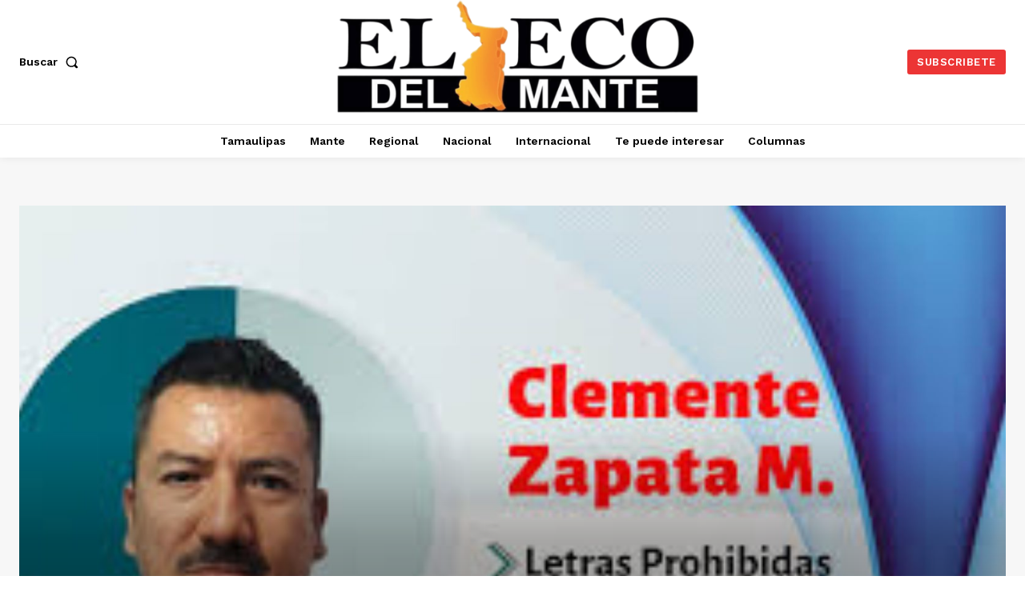

--- FILE ---
content_type: text/html; charset=utf-8
request_url: https://www.google.com/recaptcha/api2/aframe
body_size: 269
content:
<!DOCTYPE HTML><html><head><meta http-equiv="content-type" content="text/html; charset=UTF-8"></head><body><script nonce="lY3yWTJXTo8xT_ZKwpILFA">/** Anti-fraud and anti-abuse applications only. See google.com/recaptcha */ try{var clients={'sodar':'https://pagead2.googlesyndication.com/pagead/sodar?'};window.addEventListener("message",function(a){try{if(a.source===window.parent){var b=JSON.parse(a.data);var c=clients[b['id']];if(c){var d=document.createElement('img');d.src=c+b['params']+'&rc='+(localStorage.getItem("rc::a")?sessionStorage.getItem("rc::b"):"");window.document.body.appendChild(d);sessionStorage.setItem("rc::e",parseInt(sessionStorage.getItem("rc::e")||0)+1);localStorage.setItem("rc::h",'1768873546592');}}}catch(b){}});window.parent.postMessage("_grecaptcha_ready", "*");}catch(b){}</script></body></html>